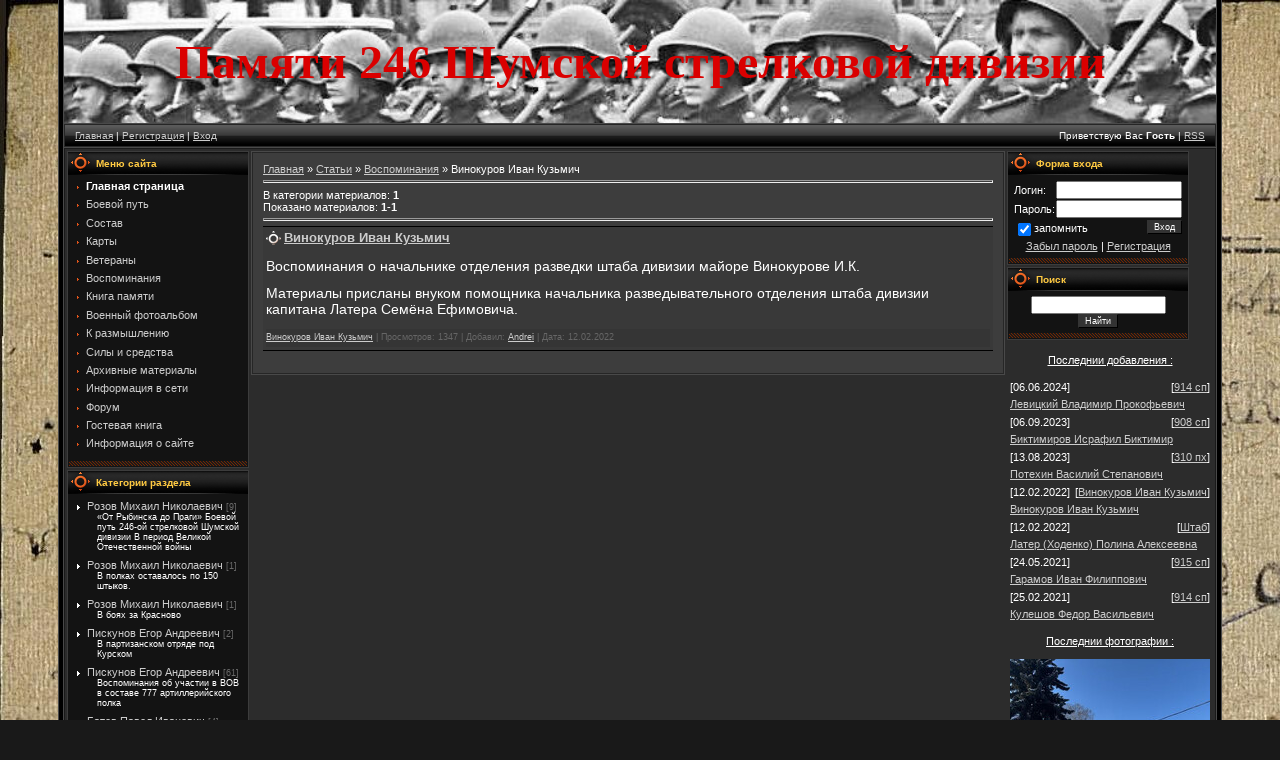

--- FILE ---
content_type: text/html; charset=UTF-8
request_url: http://246division.ru/publ/vospominanija/vinokurov_ivan_kuzmich/85
body_size: 9183
content:
<html>
<head>
<meta http-equiv="content-type" content="text/html; charset=UTF-8">
<title>Винокуров Иван Кузьмич - Воспоминания - Каталог статей - 246 Шумская стрелковая дивизия</title>

<link type="text/css" rel="StyleSheet" href="/_st/my.css" />

	<link rel="stylesheet" href="/.s/src/base.min.css" />
	<link rel="stylesheet" href="/.s/src/layer7.min.css" />

	<script src="/.s/src/jquery-1.12.4.min.js"></script>
	
	<script src="/.s/src/uwnd.min.js"></script>
	<script src="//s744.ucoz.net/cgi/uutils.fcg?a=uSD&ca=2&ug=999&isp=1&r=0.407291320622086"></script>
	<link rel="stylesheet" href="/.s/src/ulightbox/ulightbox.min.css" />
	<script src="/.s/src/ulightbox/ulightbox.min.js"></script>
	<script async defer src="https://www.google.com/recaptcha/api.js?onload=reCallback&render=explicit&hl=ru"></script>
	<script>
/* --- UCOZ-JS-DATA --- */
window.uCoz = {"site":{"domain":"246division.ru","id":"0246division","host":"246division.ucoz.ru"},"module":"publ","ssid":"574024434542435612076","uLightboxType":1,"sign":{"7287":"Перейти на страницу с фотографией.","5255":"Помощник","7252":"Предыдущий","5458":"Следующий","7253":"Начать слайд-шоу","7251":"Запрошенный контент не может быть загружен. Пожалуйста, попробуйте позже.","3125":"Закрыть","7254":"Изменить размер"},"language":"ru","layerType":7,"country":"US"};
/* --- UCOZ-JS-CODE --- */
function loginPopupForm(params = {}) { new _uWnd('LF', ' ', -250, -100, { closeonesc:1, resize:1 }, { url:'/index/40' + (params.urlParams ? '?'+params.urlParams : '') }) }
function reCallback() {
		$('.g-recaptcha').each(function(index, element) {
			element.setAttribute('rcid', index);
			
		if ($(element).is(':empty') && grecaptcha.render) {
			grecaptcha.render(element, {
				sitekey:element.getAttribute('data-sitekey'),
				theme:element.getAttribute('data-theme'),
				size:element.getAttribute('data-size')
			});
		}
	
		});
	}
	function reReset(reset) {
		reset && grecaptcha.reset(reset.previousElementSibling.getAttribute('rcid'));
		if (!reset) for (rel in ___grecaptcha_cfg.clients) grecaptcha.reset(rel);
	}
/* --- UCOZ-JS-END --- */
</script>

	<style>.UhideBlock{display:none; }</style>
	<script type="text/javascript">new Image().src = "//counter.yadro.ru/hit;noadsru?r"+escape(document.referrer)+(screen&&";s"+screen.width+"*"+screen.height+"*"+(screen.colorDepth||screen.pixelDepth))+";u"+escape(document.URL)+";"+Date.now();</script>
</head>

<body style="background:url('//246division.ucoz.ru/3.jpg') #191919; margin:0px; padding:0px;">


<table cellpadding="0" cellspacing="0" border="0" width="100%">
<tr><td align="right" width="5%" style="background:url('/.s/t/984/2.gif') right repeat-y;"><img src="/.s/t/984/2.gif" border="0"></td>
<td width="90%" valign="top" style="border-bottom:1px solid #000000;">

<!--U1AHEADER1Z--><table border="0" cellpadding="2" cellspacing="0" width="100%" height="124" style="border-bottom:1px solid #494949;">
 <tbody><tr align="center"><td style="background:#000 url('//246division.ucoz.ru/parad3.jpg') no-repeat center center fixed; -moz-background-size:cover; -o-background-size:102% auto; -webkit-background-size:102% auto; -khtml-background-size:cover; background-size:cover; text-align: center; color:#DA0000; font:35pt bold Verdana,Tahoma; "><span style="font-size: 36pt"><span style="font-family: &quot;Arial Black&quot;; font-size: 36pt"><strong><span style="font-size: 36pt"><span style="font-size: 24pt"><span style="font-size: 36pt">Памяти 246 Шумской стрелковой дивизии</span></span></span></strong></span></span></td></tr>
</tbody></table>
<table cellpadding="0" cellspacing="0" border="0" width="100%" height="23" style="border:1px solid #262626;background:url('/.s/t/984/4.gif');">
 <tbody><tr>
 <td width="50%" align="left" style="font-size:10px;padding-left:10px;"><a href="http://246division.ru/" title="Главная"><!--<s5176>-->Главная<!--</s>--></a> | <a href="/index/3" title="Регистрация"><!--<s3089>-->Регистрация<!--</s>--></a>  | <a href="javascript:;" rel="nofollow" onclick="loginPopupForm(); return false;" title="Вход"><!--<s3087>-->Вход<!--</s>--></a></td>
 <td width="50%" align="right" style="font-size:10px;padding-right:10px;"><!--<s5212>-->Приветствую Вас<!--</s>--> <b>Гость</b> | <a href="http://246division.ru/publ/rss/" title="RSS">RSS</a></td>
 </tr>
</tbody></table><!--/U1AHEADER1Z-->

<table cellpadding="0" cellspacing="0" border="0" width="100%" style="border-top:1px solid #494949;border-bottom:1px solid #494949;"><tr><td valign="top" style="border:1px solid #1A1A1A;background:#2C2C2C;">

<!-- <middle> -->
<table border="0" cellpadding="0" cellspacing="2" width="100%">
<tr>
<td valign="top" style="width:180px;">

<!--U1CLEFTER1Z-->
<!-- <block1> -->

<table border="0" cellpadding="0" cellspacing="0" style="border:1px solid #3C3C3C;margin-bottom:2px;" width="180">
<tr><td height="23" style="background:url('/.s/t/984/5.gif') #252525;color:#FFCA42;padding-left:28px;font-size:10px;"><b><!-- <bt> --><!--<s5184>-->Меню сайта<!--</s>--><!-- </bt> --></b></td></tr>
<tr><td style="background:#131313;padding:5px;"><!-- <bc> --><div id="uMenuDiv1" class="uMenuV" style="position:relative;"><ul class="uMenuRoot">
<li><div class="umn-tl"><div class="umn-tr"><div class="umn-tc"></div></div></div><div class="umn-ml"><div class="umn-mr"><div class="umn-mc"><div class="uMenuItem"><a href="/"><span>Главная страница</span></a></div></div></div></div><div class="umn-bl"><div class="umn-br"><div class="umn-bc"><div class="umn-footer"></div></div></div></div></li>
<li><div class="umn-tl"><div class="umn-tr"><div class="umn-tc"></div></div></div><div class="umn-ml"><div class="umn-mr"><div class="umn-mc"><div class="uMenuItem"><a href="/publ/boevoj_put/42"><span>Боевой путь</span></a></div></div></div></div><div class="umn-bl"><div class="umn-br"><div class="umn-bc"><div class="umn-footer"></div></div></div></div></li>
<li><div class="umn-tl"><div class="umn-tr"><div class="umn-tc"></div></div></div><div class="umn-ml"><div class="umn-mr"><div class="umn-mc"><div class="uMenuItem"><a href="/publ/sostav/sostav/46"><span>Состав</span></a></div></div></div></div><div class="umn-bl"><div class="umn-br"><div class="umn-bc"><div class="umn-footer"></div></div></div></div></li>
<li><div class="umn-tl"><div class="umn-tr"><div class="umn-tc"></div></div></div><div class="umn-ml"><div class="umn-mr"><div class="umn-mc"><div class="uMenuItem"><a href="/publ/karty/36"><span>Карты</span></a></div></div></div></div><div class="umn-bl"><div class="umn-br"><div class="umn-bc"><div class="umn-footer"></div></div></div></div></li>
<li><div class="umn-tl"><div class="umn-tr"><div class="umn-tc"></div></div></div><div class="umn-ml"><div class="umn-mr"><div class="umn-mc"><div class="uMenuItem"><a href="/publ/veterany/19"><span>Ветераны</span></a></div></div></div></div><div class="umn-bl"><div class="umn-br"><div class="umn-bc"><div class="umn-footer"></div></div></div></div></li>
<li><div class="umn-tl"><div class="umn-tr"><div class="umn-tc"></div></div></div><div class="umn-ml"><div class="umn-mr"><div class="umn-mc"><div class="uMenuItem"><a href="/publ/vospominanija/20"><span>Воспоминания</span></a></div></div></div></div><div class="umn-bl"><div class="umn-br"><div class="umn-bc"><div class="umn-footer"></div></div></div></div></li>
<li><div class="umn-tl"><div class="umn-tr"><div class="umn-tc"></div></div></div><div class="umn-ml"><div class="umn-mr"><div class="umn-mc"><div class="uMenuItem"><a href="/publ/kniga_pamjati/kniga_pamjati/66"><span>Книга памяти</span></a></div></div></div></div><div class="umn-bl"><div class="umn-br"><div class="umn-bc"><div class="umn-footer"></div></div></div></div></li>
<li><div class="umn-tl"><div class="umn-tr"><div class="umn-tc"></div></div></div><div class="umn-ml"><div class="umn-mr"><div class="umn-mc"><div class="uMenuItem"><a href="/photo"><span>Военный фотоальбом</span></a></div></div></div></div><div class="umn-bl"><div class="umn-br"><div class="umn-bc"><div class="umn-footer"></div></div></div></div></li>
<li><div class="umn-tl"><div class="umn-tr"><div class="umn-tc"></div></div></div><div class="umn-ml"><div class="umn-mr"><div class="umn-mc"><div class="uMenuItem"><a href="/publ/k_razmyshleniju/k_razmyshleniju/72"><span>К размышлению</span></a></div></div></div></div><div class="umn-bl"><div class="umn-br"><div class="umn-bc"><div class="umn-footer"></div></div></div></div></li>
<li><div class="umn-tl"><div class="umn-tr"><div class="umn-tc"></div></div></div><div class="umn-ml"><div class="umn-mr"><div class="umn-mc"><div class="uMenuItem"><a href="/publ/oruzhie/76"><span>Силы и средства</span></a></div></div></div></div><div class="umn-bl"><div class="umn-br"><div class="umn-bc"><div class="umn-footer"></div></div></div></div></li>
<li><div class="umn-tl"><div class="umn-tr"><div class="umn-tc"></div></div></div><div class="umn-ml"><div class="umn-mr"><div class="umn-mc"><div class="uMenuItem"><a href="http://246division.ru/publ/arkhivnye_materialy/33"><span>Архивные материалы</span></a></div></div></div></div><div class="umn-bl"><div class="umn-br"><div class="umn-bc"><div class="umn-footer"></div></div></div></div></li>
<li><div class="umn-tl"><div class="umn-tr"><div class="umn-tc"></div></div></div><div class="umn-ml"><div class="umn-mr"><div class="umn-mc"><div class="uMenuItem"><a href="/dir"><span>Информация в сети</span></a></div></div></div></div><div class="umn-bl"><div class="umn-br"><div class="umn-bc"><div class="umn-footer"></div></div></div></div></li>
<li><div class="umn-tl"><div class="umn-tr"><div class="umn-tc"></div></div></div><div class="umn-ml"><div class="umn-mr"><div class="umn-mc"><div class="uMenuItem"><a href="/forum"><span>Форум</span></a></div></div></div></div><div class="umn-bl"><div class="umn-br"><div class="umn-bc"><div class="umn-footer"></div></div></div></div></li>
<li><div class="umn-tl"><div class="umn-tr"><div class="umn-tc"></div></div></div><div class="umn-ml"><div class="umn-mr"><div class="umn-mc"><div class="uMenuItem"><a href="/gb"><span>Гостевая книга</span></a></div></div></div></div><div class="umn-bl"><div class="umn-br"><div class="umn-bc"><div class="umn-footer"></div></div></div></div></li>
<li><div class="umn-tl"><div class="umn-tr"><div class="umn-tc"></div></div></div><div class="umn-ml"><div class="umn-mr"><div class="umn-mc"><div class="uMenuItem"><a href="/index/0-2"><span>Информация о сайте</span></a></div></div></div></div><div class="umn-bl"><div class="umn-br"><div class="umn-bc"><div class="umn-footer"></div></div></div></div></li></ul></div><script>$(function(){_uBuildMenu('#uMenuDiv1',0,document.location.href+'/','uMenuItemA','uMenuArrow',2500);})</script><!-- </bc> --></td></tr>
<tr><td><img src="/.s/t/984/6.gif" border="0"></td></tr>
</table>

<!-- </block1> -->

<!-- <block2> -->

<table border="0" cellpadding="0" cellspacing="0" style="border:1px solid #3C3C3C;margin-bottom:2px;" width="180">
<tr><td height="23" style="background:url('/.s/t/984/5.gif') #252525;color:#FFCA42;padding-left:28px;font-size:10px;"><b><!-- <bt> --><!--<s5351>-->Категории раздела<!--</s>--><!-- </bt> --></b></td></tr>
<tr><td style="background:#131313;padding:5px;"><!-- <bc> --><table border="0" cellspacing="1" cellpadding="0" width="100%" class="catsTable"><tr>
					<td style="width:100%" class="catsTd" valign="top" id="cid21">
						<a href="/publ/vospominanija/rozov/21" class="catName">Розов Михаил Николаевич</a>  <span class="catNumData" style="unicode-bidi:embed;">[9]</span> 
<div class="catDescr">«От Рыбинска до Праги» Боевой путь 246-ой стрелковой Шумской дивизии В период Великой Отечественной войны</div>
					</td></tr><tr>
					<td style="width:100%" class="catsTd" valign="top" id="cid26">
						<a href="/publ/vospominanija/rozov_mikhail_nikolaevich/26" class="catName">Розов Михаил Николаевич</a>  <span class="catNumData" style="unicode-bidi:embed;">[1]</span> 
<div class="catDescr">В полках оставалось по 150 штыков.</div>
					</td></tr><tr>
					<td style="width:100%" class="catsTd" valign="top" id="cid27">
						<a href="/publ/vospominanija/rozov_mikhail_nikolaevich/27" class="catName">Розов Михаил Николаевич</a>  <span class="catNumData" style="unicode-bidi:embed;">[1]</span> 
<div class="catDescr">В боях за Красново</div>
					</td></tr><tr>
					<td style="width:100%" class="catsTd" valign="top" id="cid24">
						<a href="/publ/vospominanija/piskunov_egor_andreevich/24" class="catName">Пискунов Егор Андреевич</a>  <span class="catNumData" style="unicode-bidi:embed;">[2]</span> 
<div class="catDescr">В партизанском отряде под Курском</div>
					</td></tr><tr>
					<td style="width:100%" class="catsTd" valign="top" id="cid25">
						<a href="/publ/vospominanija/piskunov_egor_andreevich/25" class="catName">Пискунов Егор Андреевич</a>  <span class="catNumData" style="unicode-bidi:embed;">[61]</span> 
<div class="catDescr">Воспоминания об участии в ВОВ в составе 777 артиллерийского полка</div>
					</td></tr><tr>
					<td style="width:100%" class="catsTd" valign="top" id="cid29">
						<a href="/publ/vospominanija/batov_pavel_ivanovich/29" class="catName">Батов Павел Иванович</a>  <span class="catNumData" style="unicode-bidi:embed;">[4]</span> 
<div class="catDescr">На Днепре</div>
					</td></tr><tr>
					<td style="width:100%" class="catsTd" valign="top" id="cid30">
						<a href="/publ/vospominanija/batov_pavel_ivanovich/30" class="catName">Батов Павел Иванович</a>  <span class="catNumData" style="unicode-bidi:embed;">[4]</span> 
<div class="catDescr">С Курской дуги на Запад</div>
					</td></tr><tr>
					<td style="width:100%" class="catsTd" valign="top" id="cid32">
						<a href="/publ/vospominanija/son_aleksej_mikhajlovich/32" class="catName">Сон Алексей Михайлович</a>  <span class="catNumData" style="unicode-bidi:embed;">[1]</span> 
<div class="catDescr">Воспоминания сына полка</div>
					</td></tr><tr>
					<td style="width:100%" class="catsTd" valign="top" id="cid44">
						<a href="/publ/vospominanija/boevoj_put_415_osb/44" class="catName">Боевой путь 415 ОСБ</a>  <span class="catNumData" style="unicode-bidi:embed;">[4]</span> 
<div class="catDescr">Воспоминания ветеранов 415 отдельного сапёрного батальона в составе 246 стрелковой дивизии</div>
					</td></tr><tr>
					<td style="width:100%" class="catsTd" valign="top" id="cid50">
						<a href="/publ/vospominanija/zykov_pjotr_maksimovich/50" class="catName">Зыков Пётр Максимович</a>  <span class="catNumData" style="unicode-bidi:embed;">[2]</span> 
<div class="catDescr">Воспоминания об участии в Львовской операции 908-го стрелкового полка</div>
					</td></tr><tr>
					<td style="width:100%" class="catsTd" valign="top" id="cid51">
						<a href="/publ/vospominanija/metaksa_jurij_andreevich/51" class="catName">Метакса Юрий Андреевич</a>  <span class="catNumData" style="unicode-bidi:embed;">[1]</span> 
<div class="catDescr">Воспоминания о батальонном комиссаре 914 полка Сорокине П.И.</div>
					</td></tr><tr>
					<td style="width:100%" class="catsTd" valign="top" id="cid52">
						<a href="/publ/vospominanija/rozhkova_margarita_semjonovna/52" class="catName">Рожкова Маргарита Семёновна</a>  <span class="catNumData" style="unicode-bidi:embed;">[1]</span> 
<div class="catDescr">Воспоминания медсестры 914 стрелкового полка</div>
					</td></tr><tr>
					<td style="width:100%" class="catsTd" valign="top" id="cid53">
						<a href="/publ/vospominanija/brunov_aleksej_konstantinovich/53" class="catName">Брунов Алексей Константинович</a>  <span class="catNumData" style="unicode-bidi:embed;">[1]</span> 
<div class="catDescr">Воспоминания командира батальона 908 стрелкового полка о боях в районе города Эльфриденхоф в феврале 1945 года</div>
					</td></tr><tr>
					<td style="width:100%" class="catsTd" valign="top" id="cid54">
						<a href="/publ/vospominanija/avtor_neizvesten/54" class="catName">Автор неизвестен</a>  <span class="catNumData" style="unicode-bidi:embed;">[1]</span> 
<div class="catDescr">Воспоминания неизвестных авторов о службе в дивизии</div>
					</td></tr><tr>
					<td style="width:100%" class="catsTd" valign="top" id="cid55">
						<a href="/publ/vospominanija/poljakov_aleksej_vasilevich/55" class="catName">Поляков Алексей Васильевич</a>  <span class="catNumData" style="unicode-bidi:embed;">[4]</span> 
<div class="catDescr">Воспоминания бойца 908 сп о боях в составе 246 дивизии в конце декабря 1941 года</div>
					</td></tr><tr>
					<td style="width:100%" class="catsTd" valign="top" id="cid56">
						<a href="/publ/vospominanija/bezrukov_vasilij_ivanovich/56" class="catName">Безруков Василий Иванович</a>  <span class="catNumData" style="unicode-bidi:embed;">[1]</span> 
<div class="catDescr">Воспоминания ветерана о службе в 246 дивизии</div>
					</td></tr><tr>
					<td style="width:100%" class="catsTd" valign="top" id="cid57">
						<a href="/publ/vospominanija/gracenshtejn_boris_abraovich/57" class="catName">Граценштейн Борис Абрамович</a>  <span class="catNumData" style="unicode-bidi:embed;">[1]</span> 
<div class="catDescr">Воспоминания замкового 777 ап о боях 1941 года и последующей службе</div>
					</td></tr><tr>
					<td style="width:100%" class="catsTd" valign="top" id="cid58">
						<a href="/publ/vospominanija/slavinskij_ivan_vasilevich/58" class="catName">Славинский Иван Васильевич</a>  <span class="catNumData" style="unicode-bidi:embed;">[1]</span> 
<div class="catDescr">Воспоминания начальника артснабжения 908 сп о его военной службе</div>
					</td></tr><tr>
					<td style="width:100%" class="catsTd" valign="top" id="cid59">
						<a href="/publ/vospominanija/fomenko_grigorij_stepanovich/59" class="catName">Фоменко Григорий Степанович</a>  <span class="catNumData" style="unicode-bidi:embed;">[1]</span> 
<div class="catDescr">Воспоминания наводчика 777 артполка о боях 1941-1945 гг.</div>
					</td></tr><tr>
					<td style="width:100%" class="catsTd" valign="top" id="cid60">
						<a href="/publ/vospominanija/bashkov_ivan_fjodorovich/60" class="catName">Башков Иван Фёдорович</a>  <span class="catNumData" style="unicode-bidi:embed;">[1]</span> 
<div class="catDescr">Воспоминания ветерана 915 сп о боевом пути в период ВОВ</div>
					</td></tr><tr>
					<td style="width:100%" class="catsTd" valign="top" id="cid61">
						<a href="/publ/vospominanija/ternovskij_andrej_stepanovich/61" class="catName">Терновский Андрей Степанович</a>  <span class="catNumData" style="unicode-bidi:embed;">[1]</span> 
<div class="catDescr">Воспоминания ветерана 914 сп о боевом пути в период ВОВ</div>
					</td></tr><tr>
					<td style="width:100%" class="catsTd" valign="top" id="cid62">
						<a href="/publ/vospominanija/buj_vladimir_alekseevich/62" class="catName">Буй Владимир Алексеевич</a>  <span class="catNumData" style="unicode-bidi:embed;">[1]</span> 
<div class="catDescr">Воспоминания ветерана 908 сп о периоде службы в дивизии</div>
					</td></tr><tr>
					<td style="width:100%" class="catsTd" valign="top" id="cid63">
						<a href="/publ/vospominanija/shevchenko_pjotr_markovich/63" class="catName">Шевченко Пётр Маркович</a>  <span class="catNumData" style="unicode-bidi:embed;">[1]</span> 
<div class="catDescr">Воспоминания командира батареи 777 артполка</div>
					</td></tr><tr>
					<td style="width:100%" class="catsTd" valign="top" id="cid64">
						<a href="/publ/vospominanija/stavskij_ivan_anatolevich/64" class="catName">Ставский Иван Анатольевич</a>  <span class="catNumData" style="unicode-bidi:embed;">[1]</span> 
<div class="catDescr">Воспоминания ветерана 777 артполка о боях в составе дивизии</div>
					</td></tr><tr>
					<td style="width:100%" class="catsTd" valign="top" id="cid67">
						<a href="/publ/vospominanija/voronkov_gleb_mikhajlovich/67" class="catName">Воронков Глеб Михайлович</a>  <span class="catNumData" style="unicode-bidi:embed;">[1]</span> 
<div class="catDescr">Воспоминания о боях дивизии при форсировании Волги в битве за Калинин осенью 1941 года</div>
					</td></tr><tr>
					<td style="width:100%" class="catsTd" valign="top" id="cid69">
						<a href="/publ/vospominanija/tatarinov_viktor_jakovlevich/69" class="catName">Татаринов Виктор Яковлевич</a>  <span class="catNumData" style="unicode-bidi:embed;">[1]</span> 
<div class="catDescr">Воспоминания бойца 415 ОСБ о штурме Опавы</div>
					</td></tr><tr>
					<td style="width:100%" class="catsTd" valign="top" id="cid70">
						<a href="/publ/vospominanija/gudyrja_egor_jakovlevich/70" class="catName">Гудыря Егор Яковлевич</a>  <span class="catNumData" style="unicode-bidi:embed;">[2]</span> 
<div class="catDescr">Биография командира пулемётной роты 914 стрелкового полка</div>
					</td></tr><tr>
					<td style="width:100%" class="catsTd" valign="top" id="cid73">
						<a href="/publ/vospominanija/nikitin_vasilij_kuzmich/73" class="catName">Никитин Василий Кузьмич</a>  <span class="catNumData" style="unicode-bidi:embed;">[1]</span> 
<div class="catDescr">Отрывки дневника помощника начальника штаба артиллерии  дивизии о боях августа-октября 1941 г.</div>
					</td></tr><tr>
					<td style="width:100%" class="catsTd" valign="top" id="cid75">
						<a href="/publ/vospominanija/novokhatskij_evgenij_andreevich/75" class="catName">Новохатский Евгений Андреевич</a>  <span class="catNumData" style="unicode-bidi:embed;">[1]</span> 
<div class="catDescr">Воспоминания военкома 326 разведроты</div>
					</td></tr><tr>
					<td style="width:100%" class="catsTd" valign="top" id="cid80">
						<a href="/publ/vospominanija/voronin_vladimir_ivanovich/80" class="catName">Воронин Владимир Иванович</a>  <span class="catNumData" style="unicode-bidi:embed;">[1]</span> 
<div class="catDescr">Воспоминания миномётчика 915-го полка</div>
					</td></tr><tr>
					<td style="width:100%" class="catsTd" valign="top" id="cid81">
						<a href="/publ/vospominanija/later_semjon_efimovich/81" class="catName">Латер Семён Ефимович</a>  <span class="catNumData" style="unicode-bidi:embed;">[2]</span> 
<div class="catDescr">Воспоминания помощника начальника разведывательного отделения штаба дивизии</div>
					</td></tr><tr>
					<td style="width:100%" class="catsTd" valign="top" id="cid85">
						<a href="/publ/vospominanija/vinokurov_ivan_kuzmich/85" class="catNameActive">Винокуров Иван Кузьмич</a>  <span class="catNumData" style="unicode-bidi:embed;">[1]</span> 
<div class="catDescr">Воспоминания о начальнике отделения разведки штаба дивизии майоре Винокурове И.К.</div>
					</td></tr></table><!-- </bc> --></td></tr>
<tr><td><img src="/.s/t/984/6.gif" border="0"></td></tr>
</table>

<!-- </block2> -->

<!-- <block3> -->

<!-- </block3> -->

<!-- <block4> -->

<table border="0" cellpadding="0" cellspacing="0" style="border:1px solid #3C3C3C;margin-bottom:2px;" width="180">
<tr><td height="23" style="background:url('/.s/t/984/5.gif') #252525;color:#FFCA42;padding-left:28px;font-size:10px;"><b><!-- <bt> --><!--<s5207>-->Наш опрос<!--</s>--><!-- </bt> --></b></td></tr>
<tr><td style="background:#131313;padding:5px;"><!-- <bc> --><script>function pollnow771(){document.getElementById('PlBtn771').disabled=true;_uPostForm('pollform771',{url:'/poll/',type:'POST'});}function polll771(id,i){_uPostForm('',{url:'/poll/'+id+'-1-'+i+'-771',type:'GET'});}</script><div id="pollBlock771"><form id="pollform771" onsubmit="pollnow771();return false;">
			<div class="pollBlock">
				<div class="pollQue"><b>Смог бы Советкий Союз победить в ВОВ без Сталина?</b></div>
				<div class="pollAns"><div class="answer"><input id="a7711" type="radio" name="answer" value="1" style="vertical-align:middle;" /> <label style="vertical-align:middle;display:inline;" for="a7711">Нет</label></div>
<div class="answer"><input id="a7712" type="radio" name="answer" value="2" style="vertical-align:middle;" /> <label style="vertical-align:middle;display:inline;" for="a7712">Вряд ли</label></div>
<div class="answer"><input id="a7713" type="radio" name="answer" value="3" style="vertical-align:middle;" /> <label style="vertical-align:middle;display:inline;" for="a7713">Возможно</label></div>
<div class="answer"><input id="a7714" type="radio" name="answer" value="4" style="vertical-align:middle;" /> <label style="vertical-align:middle;display:inline;" for="a7714">Да</label></div>

					<div id="pollSbm771" class="pollButton"><input class="pollBut" id="PlBtn771" type="submit" value="Ответить" /></div>
					<input type="hidden" name="ssid" value="574024434542435612076" />
					<input type="hidden" name="id"   value="3" />
					<input type="hidden" name="a"    value="1" />
					<input type="hidden" name="ajax" value="771" /></div>
				<div class="pollLnk"> <a href="javascript:;" rel="nofollow" onclick="new _uWnd('PollR','Результаты опроса',660,200,{closeonesc:1,maxh:400},{url:'/poll/3'});return false;">Результаты</a> | <a href="javascript:;" rel="nofollow" onclick="new _uWnd('PollA','Архив опросов',660,250,{closeonesc:1,maxh:400,max:1,min:1},{url:'/poll/0-2'});return false;">Архив опросов</a> </div>
				<div class="pollTot">Всего ответов: <b>646</b></div>
			</div></form></div><!-- </bc> --></td></tr>
<tr><td><img src="/.s/t/984/6.gif" border="0"></td></tr>
</table>

<!-- </block4> -->

<!-- <block5> -->

<table border="0" cellpadding="0" cellspacing="0" style="border:1px solid #3C3C3C;margin-bottom:2px;" width="180">
<tr><td height="23" style="background:url('/.s/t/984/5.gif') #252525;color:#FFCA42;padding-left:28px;font-size:10px;"><b><!-- <bt> --><!--<s5195>-->Статистика<!--</s>--><!-- </bt> --></b></td></tr>
<tr><td style="background:#131313;padding:5px;"><div align="center"><!-- <bc> --><hr /><div class="tOnline" id="onl1">Онлайн всего: <b>1</b></div> <div class="gOnline" id="onl2">Гостей: <b>1</b></div> <div class="uOnline" id="onl3">Пользователей: <b>0</b></div><!-- </bc> --></div></td></tr>
<tr><td><img src="/.s/t/984/6.gif" border="0"></td></tr>
</table>

<!-- </block5> -->
<!--/U1CLEFTER1Z-->
</td>

<td valign="top">
<table border="0" cellpadding="0" cellspacing="0" width="100%" style="border:1px solid #494949;"><tr><td style="background:#3D3D3D;padding:10px;border:1px solid #262626;"><!-- <body> --><table border="0" cellpadding="0" cellspacing="0" width="100%">
<tr>
<td width="80%"><a href="http://246division.ru/"><!--<s5176>-->Главная<!--</s>--></a> &raquo; <a href="/publ/"><!--<s5208>-->Статьи<!--</s>--></a> &raquo; <a href="/publ/vospominanija/20">Воспоминания</a> &raquo; Винокуров Иван Кузьмич</td>
<td align="right" style="white-space: nowrap;"></td>
</tr>
</table>
<hr />
<table border="0" cellpadding="0" cellspacing="0" width="100%">
<tr>
<td width="60%"><!--<s5222>-->В категории материалов<!--</s>-->: <b>1</b><br /><!--<s5220>-->Показано материалов<!--</s>-->: <b><span class="numShown73">1-1</span></b></td>
<td align="right"></td>
</tr>
</table>
<hr />

<script>
			function spages(p, s, link ) {
				if ( 1) return !!location.assign(link.href);
				ajaxPageController.showLoader();
				_uPostForm('', { url:'/publ/vospominanija/vinokurov_ivan_kuzmich/85-' + p + '-' + s + '-0-0-' + Date.now() } )
			}
			function ssorts(p, cu, seo ) {
				if ( 1 ) {
					if ( seo&&seo=='1'){var uu=cu+'?sort='+p;var sort=false;var filter1=false;var filter2=false;var filter3=false;var pageX=false;tmp=[];var items=location.search.substr(1).split("&");for ( var index=0;index<items.length;index++){tmp=items[index].split("=");if ( tmp[0]&&tmp[1]&&(tmp[0]=='sort')){sort=tmp[1];}if ( tmp[0]&&tmp[1]&&(tmp[0]=='filter1')){filter1=tmp[1];}if ( tmp[0]&&tmp[1]&&(tmp[0]=='filter2')){filter2=tmp[1];}if ( tmp[0]&&tmp[1]&&(tmp[0]=='filter3')){filter3=tmp[1];}if ( tmp[0]&&!tmp[1]){if ( tmp[0].match(/page/)){pageX=tmp[0];}}}if ( filter1){uu+='&filter1='+filter1;}if ( filter2){uu+='&filter2='+filter2;}if ( filter3){uu+='&filter3='+filter3;}if ( pageX){uu+='&'+pageX;}document.location.href=uu;return;}
					document.location.href='/publ/vospominanija/vinokurov_ivan_kuzmich/85-1-'+p;
					return
				}
				ajaxPageController.showLoader();
				_uPostForm('', { url:'/publ/vospominanija/vinokurov_ivan_kuzmich/85-1-' + p + '-0-0-' + Date.now() } )
			}</script>
			<div id="allEntries"><div id="entryID729">
			<table border="0" cellpadding="0" cellspacing="0" width="100%" class="eBlock"><tr><td style="padding:3px;">
				
				<div class="eTitle" style="text-align:start;"><a href="/publ/vospominanija/vinokurov_ivan_kuzmich/vinokurov/85-1-0-729">Винокуров Иван Кузьмич</a></div>
				<div class="eMessage" style="text-align:start;clear:both;padding-top:2px;padding-bottom:2px;"><p><span style="font-size:14px;">Воспоминания о начальнике отделения разведки штаба дивизии майоре Винокурове И.К.</span></p>

<p><span style="font-size:14px;">Материалы присланы внуком&nbsp;помощника начальника разведывательного отделения штаба дивизии&nbsp; капитана Латера Семёна Ефимовича.</span></p></div>
				<div class="eDetails" style="clear:both;">
					
					<a class="e-category" href="/publ/vospominanija/vinokurov_ivan_kuzmich/85">Винокуров Иван Кузьмич</a><span class="ed-sep"> | </span>
					<span class="e-reads"><span class="ed-title">Просмотров:</span> <span class="ed-value">1347</span></span><span class="ed-sep"> | </span>
					
					<span class="e-add"><span class="ed-title">Добавил:</span> <span class="ed-value"><a href="javascript:;" rel="nofollow" onclick="window.open('/index/8-1', 'up1', 'scrollbars=1,top=0,left=0,resizable=1,width=700,height=375'); return false;">Andrei</a></span></span><span class="ed-sep"> | </span>
					<span class="e-date"><span class="ed-title">Дата:</span> <span class="ed-value"title="14:31">12.02.2022</span></span>
					
				</div>
			</td></tr></table><br /></div></div>
<!-- </body> --></td></tr></table>
</td>

<td valign="top" style="width:180px;">
<!--U1DRIGHTER1Z-->
<table border="0" cellpadding="0" cellspacing="0" style="border:1px solid #3C3C3C;margin-bottom:2px;" width="180">
<tbody><tr><td height="23" style="background:url('/.s/t/984/5.gif') #252525;color:#FFCA42;padding-left:28px;font-size:10px;"><b>Форма входа</b></td></tr>
<tr><td style="background:#131313;padding:5px;">
		<script>
		sendFrm549002 = function( form, data = {} ) {
			var o   = $('#frmLg549002')[0];
			var pos = _uGetOffset(o);
			var o2  = $('#blk549002')[0];
			document.body.insertBefore(o2, document.body.firstChild);
			$(o2).css({top:(pos['top'])+'px',left:(pos['left'])+'px',width:o.offsetWidth+'px',height:o.offsetHeight+'px',display:''}).html('<div align="left" style="padding:5px;"><div class="myWinLoad"></div></div>');
			_uPostForm(form, { type:'POST', url:'/index/sub/', data, error:function() {
				$('#blk549002').html('<div align="" style="padding:10px;"><div class="myWinLoadSF" title="Невозможно выполнить запрос, попробуйте позже"></div></div>');
				_uWnd.alert('<div class="myWinError">Невозможно выполнить запрос, попробуйте позже</div>', '', {w:250, h:90, tm:3000, pad:'15px'} );
				setTimeout("$('#blk549002').css('display', 'none');", '1500');
			}});
			return false
		}
		
		</script>

		<div id="blk549002" style="border:1px solid #CCCCCC;position:absolute;z-index:82;background:url('/.s/img/fr/g.gif');display:none;"></div>

		<form id="frmLg549002" class="login-form local-auth" action="/index/sub/" method="post" onsubmit="return sendFrm549002(this)" data-submitter="sendFrm549002">
			
			
			<table border="0" cellspacing="1" cellpadding="0" width="100%">
			
			<tr><td class="login-form-label" width="20%" nowrap="nowrap">Логин:</td>
				<td class="login-form-val" ><input class="loginField" type="text" name="user" value="" size="20" autocomplete="username" style="width:100%;" maxlength="50"/></td></tr>
			<tr><td class="login-form-label">Пароль:</td>
				<td class="login-form-val"><input class="loginField" type="password" name="password" size="20" autocomplete="password" style="width:100%" maxlength="32"/></td></tr>
				
			</table>
			<table border="0" cellspacing="1" cellpadding="0" width="100%">
			<tr><td nowrap>
					<input id="remcategory" type="checkbox" name="rem" value="1" checked="checked"/><label for="remcategory">запомнить</label>
					</td>
				<td style="text-align:end" valign="top"><input class="loginButton" name="sbm" type="submit" value="Вход"/></td></tr>
			<tr><td class="login-form-links" colspan="2"><div style="text-align:center;"><a href="javascript:;" rel="nofollow" onclick="new _uWnd('Prm','Напоминание пароля',300,130,{ closeonesc:1 },{url:'/index/5'});return false;">Забыл пароль</a> | <a href="/index/3">Регистрация</a></div></td></tr>
			</table>
			
			<input type="hidden" name="a"    value="2" />
			<input type="hidden" name="ajax" value="1" />
			<input type="hidden" name="rnd"  value="002" />
			
			
		</form></td></tr>
<tr><td><img src="/.s/t/984/6.gif" border="0"></td></tr>
</tbody></table>





<table border="0" cellpadding="0" cellspacing="0" style="border:1px solid #3C3C3C;margin-bottom:2px;" width="180">
<tbody><tr><td height="23" style="background:url('/.s/t/984/5.gif') #252525;color:#FFCA42;padding-left:28px;font-size:10px;"><b>Поиск</b></td></tr>
<tr><td style="background:#131313;padding:5px;"><div align="center">
		<div class="searchForm">
			<form onsubmit="this.sfSbm.disabled=true" method="get" style="margin:0" action="/search/">
				<div align="center" class="schQuery">
					<input type="text" name="q" maxlength="30" size="20" class="queryField" />
				</div>
				<div align="center" class="schBtn">
					<input type="submit" class="searchSbmFl" name="sfSbm" value="Найти" />
				</div>
				<input type="hidden" name="t" value="0">
			</form>
		</div></div></td></tr>
<tr><td><img src="/.s/t/984/6.gif" border="0"></td></tr>
</tbody></table>




<div align="center"><span class="infTitle"><br></span></div><div align="center"><span class="infTitle"><u>Последнии добавления :</u></span><br></div><div align="center"><br></div><div align="center"><table border="0" cellpadding="2" cellspacing="1" width="100%" class="infTable"><tbody><tr><td width="50%" style="font:7pt">[06.06.2024]</td><td nowrap="" align="right" style="font:7pt">[<a href="http://246division.ru/publ/veterany/914_sp/2">914 сп</a>]</td></tr><tr><td class="infTitle" colspan="2"><a href="http://246division.ru/publ/veterany/914_sp/levickij_vladimir_prokofevi/2-1-0-732">Левицкий Владимир Прокофьевич</a>&nbsp;</td></tr></tbody></table><table border="0" cellpadding="2" cellspacing="1" width="100%" class="infTable"><tbody><tr><td width="50%" style="font:7pt">[06.09.2023]</td><td nowrap="" align="right" style="font:7pt">[<a href="http://246division.ru/publ/veterany/908_sp/1">908 сп</a>]</td></tr><tr><td class="infTitle" colspan="2"><a href="http://246division.ru/publ/veterany/908_sp/biktimirov_israfil_biktimir/1-1-0-731">Биктимиров Исрафил Биктимир</a>&nbsp;</td></tr></tbody></table><table border="0" cellpadding="2" cellspacing="1" width="100%" class="infTable"><tbody><tr><td width="50%" style="font:7pt">[13.08.2023]</td><td nowrap="" align="right" style="font:7pt">[<a href="http://246division.ru/publ/veterany/310_pkh/12">310 пх</a>]</td></tr><tr><td class="infTitle" colspan="2"><a href="http://246division.ru/publ/veterany/310_pkh/potekhin_vasilij_stepanovich/12-1-0-730">Потехин Василий Степанович</a>&nbsp;</td></tr></tbody></table><table border="0" cellpadding="2" cellspacing="1" width="100%" class="infTable"><tbody><tr><td width="50%" style="font:7pt">[12.02.2022]</td><td nowrap="" align="right" style="font:7pt">[<a href="http://246division.ru/publ/vospominanija/vinokurov_ivan_kuzmich/85">Винокуров Иван Кузьмич</a>]</td></tr><tr><td class="infTitle" colspan="2"><a href="http://246division.ru/publ/vospominanija/vinokurov_ivan_kuzmich/vinokurov/85-1-0-729">Винокуров Иван Кузьмич</a>&nbsp;</td></tr></tbody></table><table border="0" cellpadding="2" cellspacing="1" width="100%" class="infTable"><tbody><tr><td width="50%" style="font:7pt">[12.02.2022]</td><td nowrap="" align="right" style="font:7pt">[<a href="http://246division.ru/publ/veterany/shtab/28">Штаб</a>]</td></tr><tr><td class="infTitle" colspan="2"><a href="http://246division.ru/publ/veterany/shtab/later_khodenko_polina_alekseevna/28-1-0-728">Латер (Ходенко) Полина Алексеевна</a>&nbsp;</td></tr></tbody></table><table border="0" cellpadding="2" cellspacing="1" width="100%" class="infTable"><tbody><tr><td width="50%" style="font:7pt">[24.05.2021]</td><td nowrap="" align="right" style="font:7pt">[<a href="http://246division.ru/publ/veterany/915_sp/3">915 сп</a>]</td></tr><tr><td class="infTitle" colspan="2"><a href="http://246division.ru/publ/veterany/915_sp/garamov_ivan_filippovich/3-1-0-727">Гарамов Иван Филиппович</a>&nbsp;</td></tr></tbody></table><table border="0" cellpadding="2" cellspacing="1" width="100%" class="infTable"><tbody><tr><td width="50%" style="font:7pt">[25.02.2021]</td><td nowrap="" align="right" style="font:7pt">[<a href="http://246division.ru/publ/veterany/914_sp/2">914 сп</a>]</td></tr><tr><td class="infTitle" colspan="2"><a href="http://246division.ru/publ/veterany/914_sp/kuleshov_fedor_vasilevich/2-1-0-726">Кулешов Федор Васильевич</a>&nbsp;</td></tr></tbody></table></div>
<div align="center"><span class="infTitle"><br></span></div><div align="center"><span class="infTitle"><u>Последнии фотографии :</u></span><br></div><div align="center"><br></div><div align="center"><div align="center"><a href="http://246division.ru/photo/raznoe/g_rybinsk_zdanie_gde_formirovalas_246_sd/6-0-332"><img style="margin:0;padding:0;border:0;" src="//246division.ru/_ph/6/1/851864434.jpg" /></a></div><div align="center" style="padding-top:3px;font:7pt">[<a href="http://246division.ru/photo/raznoe/6">Разное</a>]</div><div align="center"><a href="http://246division.ru/photo/raznoe/g_rybinsk_memorialnaja_tablichka/6-0-331"><img style="margin:0;padding:0;border:0;" src="//246division.ru/_ph/6/1/276911196.jpg" /></a></div><div align="center" style="padding-top:3px;font:7pt">[<a href="http://246division.ru/photo/raznoe/6">Разное</a>]</div></div>


<div align="center"><font face="Arial"><span class="infTitle" style="font-size: 12pt"><u><br></u></span></font></div><!--/U1DRIGHTER1Z-->
</td>
</tr>
</table>
<!-- </middle> -->
</td></tr></table>

<!--U1BFOOTER1Z--><table border="0" cellpadding="6" cellspacing="0" width="100%">
<tbody><tr><td align="center"><!-- <copy> -->Copyright 246division &copy; 2026. При использовании материалов сайта ссылка на источник обязательна.<!-- </copy> --></td></tr>
<tr><td align="center"><!-- "' --><span class="pbH9BcDz"><a href="https://www.ucoz.ru/">Конструктор сайтов</a> — <a href="https://www.ucoz.ru/">uCoz</a></span></td></tr>
</tbody></table><!--/U1BFOOTER1Z-->
</td>
<td align="left" width="5%" style="background:url('/.s/t/984/2.gif') left repeat-y;"><img src="/.s/t/984/2.gif" border="0"></td>
</td></tr></table>

</body>

</html>
<!-- 0.10218 (s744) -->